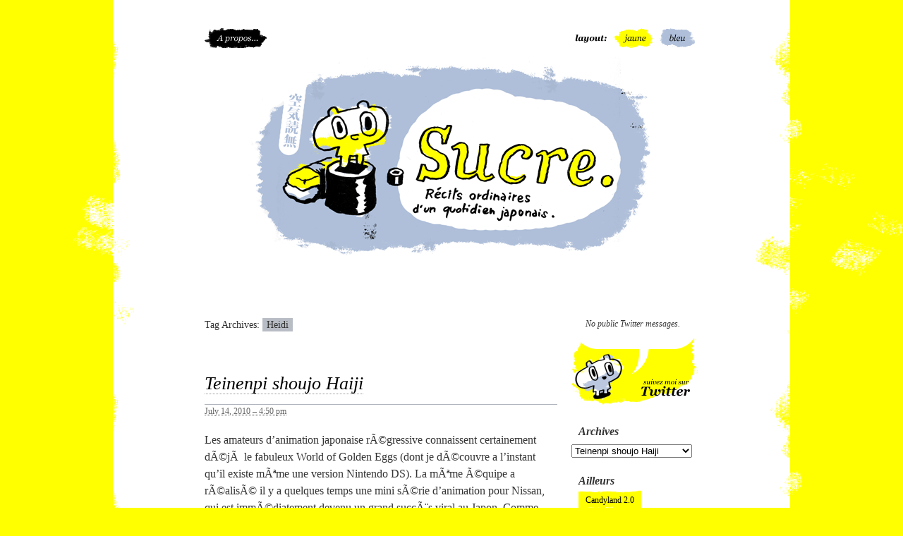

--- FILE ---
content_type: text/html; charset=UTF-8
request_url: https://sucresucre.com/tag/heidi/
body_size: 12628
content:
<!DOCTYPE html PUBLIC "-//W3C//DTD XHTML 1.0 Transitional//EN" "http://www.w3.org/TR/xhtml1/DTD/xhtml1-transitional.dtd">
<html xmlns="http://www.w3.org/1999/xhtml" dir="ltr" xmlns:fb="http://www.facebook.com/2008/fbml" lang="en-US" prefix="og: https://ogp.me/ns#">
<head profile="http://gmpg.org/xfn/11">
	<title>Heidi | SucreSucre</title>
	<meta http-equiv="Content-Type" content="text/html; charset=utf-8" />
	<link rel="shortcut icon" href="https://sucresucre.com/wp-content/themes/sucre/images/favicon.png" />
	<link rel="stylesheet" type="text/css" href="https://sucresucre.com/wp-content/themes/sucre/style.css" />

		<!-- All in One SEO 4.9.1.1 - aioseo.com -->
	<meta name="robots" content="max-image-preview:large" />
	<link rel="canonical" href="https://sucresucre.com/tag/heidi/" />
	<meta name="generator" content="All in One SEO (AIOSEO) 4.9.1.1" />
		<script type="application/ld+json" class="aioseo-schema">
			{"@context":"https:\/\/schema.org","@graph":[{"@type":"BreadcrumbList","@id":"https:\/\/sucresucre.com\/tag\/heidi\/#breadcrumblist","itemListElement":[{"@type":"ListItem","@id":"https:\/\/sucresucre.com#listItem","position":1,"name":"Home","item":"https:\/\/sucresucre.com","nextItem":{"@type":"ListItem","@id":"https:\/\/sucresucre.com\/tag\/heidi\/#listItem","name":"Heidi"}},{"@type":"ListItem","@id":"https:\/\/sucresucre.com\/tag\/heidi\/#listItem","position":2,"name":"Heidi","previousItem":{"@type":"ListItem","@id":"https:\/\/sucresucre.com#listItem","name":"Home"}}]},{"@type":"CollectionPage","@id":"https:\/\/sucresucre.com\/tag\/heidi\/#collectionpage","url":"https:\/\/sucresucre.com\/tag\/heidi\/","name":"Heidi | Sucre","inLanguage":"en-US","isPartOf":{"@id":"https:\/\/sucresucre.com\/#website"},"breadcrumb":{"@id":"https:\/\/sucresucre.com\/tag\/heidi\/#breadcrumblist"}},{"@type":"Organization","@id":"https:\/\/sucresucre.com\/#organization","name":"Sucre","description":"\u00c2\u00ab Sucre.\u00c2\u00bb  est un blog de dessin et de bande-dessin\u00c3\u00a9e gribouill\u00c3\u00a9 par J\u00c3\u00a9r\u00c3\u00b4me S\u00c3\u00a9naillat (AKA. \u00c2\u00ab Remka\u00c2\u00bb ) ou il \u00c3\u00a9voque en vrac son amour de la pizza au pepperoni, sa vie \u00c3\u00a0 Tokyo et tout ce qui lui passe par la t\u00c3\u00aate. Vous pouvez le contacter par mail \u00c3\u00a0 remuka@gmail.com","url":"https:\/\/sucresucre.com\/"},{"@type":"WebSite","@id":"https:\/\/sucresucre.com\/#website","url":"https:\/\/sucresucre.com\/","name":"Sucre","description":"\u00c2\u00ab Sucre.\u00c2\u00bb  est un blog de dessin et de bande-dessin\u00c3\u00a9e gribouill\u00c3\u00a9 par J\u00c3\u00a9r\u00c3\u00b4me S\u00c3\u00a9naillat (AKA. \u00c2\u00ab Remka\u00c2\u00bb ) ou il \u00c3\u00a9voque en vrac son amour de la pizza au pepperoni, sa vie \u00c3\u00a0 Tokyo et tout ce qui lui passe par la t\u00c3\u00aate. Vous pouvez le contacter par mail \u00c3\u00a0 remuka@gmail.com","inLanguage":"en-US","publisher":{"@id":"https:\/\/sucresucre.com\/#organization"}}]}
		</script>
		<!-- All in One SEO -->

<link rel="stylesheet" type="text/css" href="https://sucresucre.com/wp-content/plugins/fbconnect/fbconnect.css?ver=99" /><link rel="alternate" type="application/rss+xml" title="Sucre &raquo; Heidi Tag Feed" href="https://sucresucre.com/tag/heidi/feed/" />
<style id='wp-img-auto-sizes-contain-inline-css' type='text/css'>
img:is([sizes=auto i],[sizes^="auto," i]){contain-intrinsic-size:3000px 1500px}
/*# sourceURL=wp-img-auto-sizes-contain-inline-css */
</style>
<style id='wp-emoji-styles-inline-css' type='text/css'>

	img.wp-smiley, img.emoji {
		display: inline !important;
		border: none !important;
		box-shadow: none !important;
		height: 1em !important;
		width: 1em !important;
		margin: 0 0.07em !important;
		vertical-align: -0.1em !important;
		background: none !important;
		padding: 0 !important;
	}
/*# sourceURL=wp-emoji-styles-inline-css */
</style>
<style id='wp-block-library-inline-css' type='text/css'>
:root{--wp-block-synced-color:#7a00df;--wp-block-synced-color--rgb:122,0,223;--wp-bound-block-color:var(--wp-block-synced-color);--wp-editor-canvas-background:#ddd;--wp-admin-theme-color:#007cba;--wp-admin-theme-color--rgb:0,124,186;--wp-admin-theme-color-darker-10:#006ba1;--wp-admin-theme-color-darker-10--rgb:0,107,160.5;--wp-admin-theme-color-darker-20:#005a87;--wp-admin-theme-color-darker-20--rgb:0,90,135;--wp-admin-border-width-focus:2px}@media (min-resolution:192dpi){:root{--wp-admin-border-width-focus:1.5px}}.wp-element-button{cursor:pointer}:root .has-very-light-gray-background-color{background-color:#eee}:root .has-very-dark-gray-background-color{background-color:#313131}:root .has-very-light-gray-color{color:#eee}:root .has-very-dark-gray-color{color:#313131}:root .has-vivid-green-cyan-to-vivid-cyan-blue-gradient-background{background:linear-gradient(135deg,#00d084,#0693e3)}:root .has-purple-crush-gradient-background{background:linear-gradient(135deg,#34e2e4,#4721fb 50%,#ab1dfe)}:root .has-hazy-dawn-gradient-background{background:linear-gradient(135deg,#faaca8,#dad0ec)}:root .has-subdued-olive-gradient-background{background:linear-gradient(135deg,#fafae1,#67a671)}:root .has-atomic-cream-gradient-background{background:linear-gradient(135deg,#fdd79a,#004a59)}:root .has-nightshade-gradient-background{background:linear-gradient(135deg,#330968,#31cdcf)}:root .has-midnight-gradient-background{background:linear-gradient(135deg,#020381,#2874fc)}:root{--wp--preset--font-size--normal:16px;--wp--preset--font-size--huge:42px}.has-regular-font-size{font-size:1em}.has-larger-font-size{font-size:2.625em}.has-normal-font-size{font-size:var(--wp--preset--font-size--normal)}.has-huge-font-size{font-size:var(--wp--preset--font-size--huge)}.has-text-align-center{text-align:center}.has-text-align-left{text-align:left}.has-text-align-right{text-align:right}.has-fit-text{white-space:nowrap!important}#end-resizable-editor-section{display:none}.aligncenter{clear:both}.items-justified-left{justify-content:flex-start}.items-justified-center{justify-content:center}.items-justified-right{justify-content:flex-end}.items-justified-space-between{justify-content:space-between}.screen-reader-text{border:0;clip-path:inset(50%);height:1px;margin:-1px;overflow:hidden;padding:0;position:absolute;width:1px;word-wrap:normal!important}.screen-reader-text:focus{background-color:#ddd;clip-path:none;color:#444;display:block;font-size:1em;height:auto;left:5px;line-height:normal;padding:15px 23px 14px;text-decoration:none;top:5px;width:auto;z-index:100000}html :where(.has-border-color){border-style:solid}html :where([style*=border-top-color]){border-top-style:solid}html :where([style*=border-right-color]){border-right-style:solid}html :where([style*=border-bottom-color]){border-bottom-style:solid}html :where([style*=border-left-color]){border-left-style:solid}html :where([style*=border-width]){border-style:solid}html :where([style*=border-top-width]){border-top-style:solid}html :where([style*=border-right-width]){border-right-style:solid}html :where([style*=border-bottom-width]){border-bottom-style:solid}html :where([style*=border-left-width]){border-left-style:solid}html :where(img[class*=wp-image-]){height:auto;max-width:100%}:where(figure){margin:0 0 1em}html :where(.is-position-sticky){--wp-admin--admin-bar--position-offset:var(--wp-admin--admin-bar--height,0px)}@media screen and (max-width:600px){html :where(.is-position-sticky){--wp-admin--admin-bar--position-offset:0px}}

/*# sourceURL=wp-block-library-inline-css */
</style><style id='global-styles-inline-css' type='text/css'>
:root{--wp--preset--aspect-ratio--square: 1;--wp--preset--aspect-ratio--4-3: 4/3;--wp--preset--aspect-ratio--3-4: 3/4;--wp--preset--aspect-ratio--3-2: 3/2;--wp--preset--aspect-ratio--2-3: 2/3;--wp--preset--aspect-ratio--16-9: 16/9;--wp--preset--aspect-ratio--9-16: 9/16;--wp--preset--color--black: #000000;--wp--preset--color--cyan-bluish-gray: #abb8c3;--wp--preset--color--white: #ffffff;--wp--preset--color--pale-pink: #f78da7;--wp--preset--color--vivid-red: #cf2e2e;--wp--preset--color--luminous-vivid-orange: #ff6900;--wp--preset--color--luminous-vivid-amber: #fcb900;--wp--preset--color--light-green-cyan: #7bdcb5;--wp--preset--color--vivid-green-cyan: #00d084;--wp--preset--color--pale-cyan-blue: #8ed1fc;--wp--preset--color--vivid-cyan-blue: #0693e3;--wp--preset--color--vivid-purple: #9b51e0;--wp--preset--gradient--vivid-cyan-blue-to-vivid-purple: linear-gradient(135deg,rgb(6,147,227) 0%,rgb(155,81,224) 100%);--wp--preset--gradient--light-green-cyan-to-vivid-green-cyan: linear-gradient(135deg,rgb(122,220,180) 0%,rgb(0,208,130) 100%);--wp--preset--gradient--luminous-vivid-amber-to-luminous-vivid-orange: linear-gradient(135deg,rgb(252,185,0) 0%,rgb(255,105,0) 100%);--wp--preset--gradient--luminous-vivid-orange-to-vivid-red: linear-gradient(135deg,rgb(255,105,0) 0%,rgb(207,46,46) 100%);--wp--preset--gradient--very-light-gray-to-cyan-bluish-gray: linear-gradient(135deg,rgb(238,238,238) 0%,rgb(169,184,195) 100%);--wp--preset--gradient--cool-to-warm-spectrum: linear-gradient(135deg,rgb(74,234,220) 0%,rgb(151,120,209) 20%,rgb(207,42,186) 40%,rgb(238,44,130) 60%,rgb(251,105,98) 80%,rgb(254,248,76) 100%);--wp--preset--gradient--blush-light-purple: linear-gradient(135deg,rgb(255,206,236) 0%,rgb(152,150,240) 100%);--wp--preset--gradient--blush-bordeaux: linear-gradient(135deg,rgb(254,205,165) 0%,rgb(254,45,45) 50%,rgb(107,0,62) 100%);--wp--preset--gradient--luminous-dusk: linear-gradient(135deg,rgb(255,203,112) 0%,rgb(199,81,192) 50%,rgb(65,88,208) 100%);--wp--preset--gradient--pale-ocean: linear-gradient(135deg,rgb(255,245,203) 0%,rgb(182,227,212) 50%,rgb(51,167,181) 100%);--wp--preset--gradient--electric-grass: linear-gradient(135deg,rgb(202,248,128) 0%,rgb(113,206,126) 100%);--wp--preset--gradient--midnight: linear-gradient(135deg,rgb(2,3,129) 0%,rgb(40,116,252) 100%);--wp--preset--font-size--small: 13px;--wp--preset--font-size--medium: 20px;--wp--preset--font-size--large: 36px;--wp--preset--font-size--x-large: 42px;--wp--preset--spacing--20: 0.44rem;--wp--preset--spacing--30: 0.67rem;--wp--preset--spacing--40: 1rem;--wp--preset--spacing--50: 1.5rem;--wp--preset--spacing--60: 2.25rem;--wp--preset--spacing--70: 3.38rem;--wp--preset--spacing--80: 5.06rem;--wp--preset--shadow--natural: 6px 6px 9px rgba(0, 0, 0, 0.2);--wp--preset--shadow--deep: 12px 12px 50px rgba(0, 0, 0, 0.4);--wp--preset--shadow--sharp: 6px 6px 0px rgba(0, 0, 0, 0.2);--wp--preset--shadow--outlined: 6px 6px 0px -3px rgb(255, 255, 255), 6px 6px rgb(0, 0, 0);--wp--preset--shadow--crisp: 6px 6px 0px rgb(0, 0, 0);}:where(.is-layout-flex){gap: 0.5em;}:where(.is-layout-grid){gap: 0.5em;}body .is-layout-flex{display: flex;}.is-layout-flex{flex-wrap: wrap;align-items: center;}.is-layout-flex > :is(*, div){margin: 0;}body .is-layout-grid{display: grid;}.is-layout-grid > :is(*, div){margin: 0;}:where(.wp-block-columns.is-layout-flex){gap: 2em;}:where(.wp-block-columns.is-layout-grid){gap: 2em;}:where(.wp-block-post-template.is-layout-flex){gap: 1.25em;}:where(.wp-block-post-template.is-layout-grid){gap: 1.25em;}.has-black-color{color: var(--wp--preset--color--black) !important;}.has-cyan-bluish-gray-color{color: var(--wp--preset--color--cyan-bluish-gray) !important;}.has-white-color{color: var(--wp--preset--color--white) !important;}.has-pale-pink-color{color: var(--wp--preset--color--pale-pink) !important;}.has-vivid-red-color{color: var(--wp--preset--color--vivid-red) !important;}.has-luminous-vivid-orange-color{color: var(--wp--preset--color--luminous-vivid-orange) !important;}.has-luminous-vivid-amber-color{color: var(--wp--preset--color--luminous-vivid-amber) !important;}.has-light-green-cyan-color{color: var(--wp--preset--color--light-green-cyan) !important;}.has-vivid-green-cyan-color{color: var(--wp--preset--color--vivid-green-cyan) !important;}.has-pale-cyan-blue-color{color: var(--wp--preset--color--pale-cyan-blue) !important;}.has-vivid-cyan-blue-color{color: var(--wp--preset--color--vivid-cyan-blue) !important;}.has-vivid-purple-color{color: var(--wp--preset--color--vivid-purple) !important;}.has-black-background-color{background-color: var(--wp--preset--color--black) !important;}.has-cyan-bluish-gray-background-color{background-color: var(--wp--preset--color--cyan-bluish-gray) !important;}.has-white-background-color{background-color: var(--wp--preset--color--white) !important;}.has-pale-pink-background-color{background-color: var(--wp--preset--color--pale-pink) !important;}.has-vivid-red-background-color{background-color: var(--wp--preset--color--vivid-red) !important;}.has-luminous-vivid-orange-background-color{background-color: var(--wp--preset--color--luminous-vivid-orange) !important;}.has-luminous-vivid-amber-background-color{background-color: var(--wp--preset--color--luminous-vivid-amber) !important;}.has-light-green-cyan-background-color{background-color: var(--wp--preset--color--light-green-cyan) !important;}.has-vivid-green-cyan-background-color{background-color: var(--wp--preset--color--vivid-green-cyan) !important;}.has-pale-cyan-blue-background-color{background-color: var(--wp--preset--color--pale-cyan-blue) !important;}.has-vivid-cyan-blue-background-color{background-color: var(--wp--preset--color--vivid-cyan-blue) !important;}.has-vivid-purple-background-color{background-color: var(--wp--preset--color--vivid-purple) !important;}.has-black-border-color{border-color: var(--wp--preset--color--black) !important;}.has-cyan-bluish-gray-border-color{border-color: var(--wp--preset--color--cyan-bluish-gray) !important;}.has-white-border-color{border-color: var(--wp--preset--color--white) !important;}.has-pale-pink-border-color{border-color: var(--wp--preset--color--pale-pink) !important;}.has-vivid-red-border-color{border-color: var(--wp--preset--color--vivid-red) !important;}.has-luminous-vivid-orange-border-color{border-color: var(--wp--preset--color--luminous-vivid-orange) !important;}.has-luminous-vivid-amber-border-color{border-color: var(--wp--preset--color--luminous-vivid-amber) !important;}.has-light-green-cyan-border-color{border-color: var(--wp--preset--color--light-green-cyan) !important;}.has-vivid-green-cyan-border-color{border-color: var(--wp--preset--color--vivid-green-cyan) !important;}.has-pale-cyan-blue-border-color{border-color: var(--wp--preset--color--pale-cyan-blue) !important;}.has-vivid-cyan-blue-border-color{border-color: var(--wp--preset--color--vivid-cyan-blue) !important;}.has-vivid-purple-border-color{border-color: var(--wp--preset--color--vivid-purple) !important;}.has-vivid-cyan-blue-to-vivid-purple-gradient-background{background: var(--wp--preset--gradient--vivid-cyan-blue-to-vivid-purple) !important;}.has-light-green-cyan-to-vivid-green-cyan-gradient-background{background: var(--wp--preset--gradient--light-green-cyan-to-vivid-green-cyan) !important;}.has-luminous-vivid-amber-to-luminous-vivid-orange-gradient-background{background: var(--wp--preset--gradient--luminous-vivid-amber-to-luminous-vivid-orange) !important;}.has-luminous-vivid-orange-to-vivid-red-gradient-background{background: var(--wp--preset--gradient--luminous-vivid-orange-to-vivid-red) !important;}.has-very-light-gray-to-cyan-bluish-gray-gradient-background{background: var(--wp--preset--gradient--very-light-gray-to-cyan-bluish-gray) !important;}.has-cool-to-warm-spectrum-gradient-background{background: var(--wp--preset--gradient--cool-to-warm-spectrum) !important;}.has-blush-light-purple-gradient-background{background: var(--wp--preset--gradient--blush-light-purple) !important;}.has-blush-bordeaux-gradient-background{background: var(--wp--preset--gradient--blush-bordeaux) !important;}.has-luminous-dusk-gradient-background{background: var(--wp--preset--gradient--luminous-dusk) !important;}.has-pale-ocean-gradient-background{background: var(--wp--preset--gradient--pale-ocean) !important;}.has-electric-grass-gradient-background{background: var(--wp--preset--gradient--electric-grass) !important;}.has-midnight-gradient-background{background: var(--wp--preset--gradient--midnight) !important;}.has-small-font-size{font-size: var(--wp--preset--font-size--small) !important;}.has-medium-font-size{font-size: var(--wp--preset--font-size--medium) !important;}.has-large-font-size{font-size: var(--wp--preset--font-size--large) !important;}.has-x-large-font-size{font-size: var(--wp--preset--font-size--x-large) !important;}
/*# sourceURL=global-styles-inline-css */
</style>

<style id='classic-theme-styles-inline-css' type='text/css'>
/*! This file is auto-generated */
.wp-block-button__link{color:#fff;background-color:#32373c;border-radius:9999px;box-shadow:none;text-decoration:none;padding:calc(.667em + 2px) calc(1.333em + 2px);font-size:1.125em}.wp-block-file__button{background:#32373c;color:#fff;text-decoration:none}
/*# sourceURL=/wp-includes/css/classic-themes.min.css */
</style>
<script type="text/javascript" src="https://sucresucre.com/wp-content/plugins/fbconnect/fbconnect.js?pluginver=99&amp;ver=6.9" id="fbconnect_script-js"></script>
<link rel="https://api.w.org/" href="https://sucresucre.com/wp-json/" /><link rel="alternate" title="JSON" type="application/json" href="https://sucresucre.com/wp-json/wp/v2/tags/212" /><link rel="EditURI" type="application/rsd+xml" title="RSD" href="https://sucresucre.com/xmlrpc.php?rsd" />
<meta name="generator" content="WordPress 6.9" />

<!-- WP-SWFObject 2.4 by unijimpe -->
<script src="https://sucresucre.com/wp-content/plugins/wp-swfobject/2.0/swfobject.js" type="text/javascript"></script>
	<link rel="alternate" type="application/rss+xml" href="http://feeds.feedburner.com/sucresucre/fr" title="Sucre dernières notes" />
	<link rel="alternate" type="application/rss+xml" href="https://sucresucre.com/comments/feed/" title="Sucre latest comments" />
	<link rel="pingback" href="https://sucresucre.com/xmlrpc.php" />
	<script type="text/javascript" src="https://sucresucre.com/wp-content/themes/sucre/js/jquery.js"></script>
	<script type="text/javascript" src="https://sucresucre.com/wp-content/themes/sucre/js/jquery.cookie.js"></script>
	<script type="text/javascript" src="https://sucresucre.com/wp-content/themes/sucre/js/main.js"></script>
</head>

<body class="wordpress y2026 m01 d21 h13 archive tag tag-heidi">

<div id="wrapper" class="hfeed">

	<div id="block-apropos">
		<div class="block-apropos-inner">
			<p>Â« Sucre.Â»  est un blog de dessin et de bande-dessinÃ©e gribouillÃ© par JÃ©rÃ´me SÃ©naillat (AKA. Â« RemkaÂ» ) ou il Ã©voque en vrac son amour de la pizza au pepperoni, sa vie Ã  Tokyo et tout ce qui lui passe par la tÃªte. Vous pouvez le contacter par mail Ã  remuka@gmail.com</p>
		</div>
	</div>

	<div id="header">
		<a href="#" id="link-description" title="En savoir plus sur Sucre">A propos de Sucre</a>
		<ul id="bookmarker">
			<li class="bookmark-add"><a href="#" title="Bookmarker la page">Bookmarker la page</a></li>
			<li class="bookmark-go"><a href="#" title="Aller au bookmark">Aller au bookmark</a></li>
			<li class="bookmark-delete"><a href="#" title="Effacer le bookmark">Effacer le bookmark</a></li>
			<li class="bookmark-about"><a href="#" title="Utilisez ces boutons pour bookmarler la page que vous en train de lire.">A propos</a></li>
			<li class="bookmark-explain"></li>
		</ul>
		<ul id="theme-picker">
			<li class="txt-layout">Layout:</li>
			<li class="btn-yellow"><a href="#" class="set-theme" id="yellow" title="Layout jaune">Jaune</a></li>
			<li class="btn-blue"><a href="#" class="set-theme" id="blue" title="Layout bleu">Bleu</a></li>
					</ul>
		<h1 id="blog-title"><span><a href="https://sucresucre.com/" title="Sucre" rel="home">Sucre</a></span></h1>
		<div id="blog-description">Â« Sucre.Â»  est un blog de dessin et de bande-dessinÃ©e gribouillÃ© par JÃ©rÃ´me SÃ©naillat (AKA. Â« RemkaÂ» ) ou il Ã©voque en vrac son amour de la pizza au pepperoni, sa vie Ã  Tokyo et tout ce qui lui passe par la tÃªte. Vous pouvez le contacter par mail Ã  remuka@gmail.com</div>
	</div><!--  #header -->

	<div id="access">
		<div class="skip-link"><a href="#content" title="Skip to content">Skip to content</a></div>
		<div id="menu"><ul><li class="page_item page-item-4"><a href="https://sucresucre.com/a-propos/">Ã€ propos</a></li><li class="page_item page-item-2"><a href="https://sucresucre.com/about/">About</a></li><li class="page_item page-item-418"><a href="https://sucresucre.com/all-entries-feed/">All entries feed</a></li></ul></div>
	</div><!-- #access -->

	<div id="container">
		<div id="content">

			<h2 class="page-title">Tag Archives: <span>Heidi</span></h2>

			<div id="nav-above" class="navigation">
				<div class="nav-previous"></div>
				<div class="nav-next"></div>
			</div>


			<div id="post-586" class="hentry p1 post publish author-rmk category-anime tag-3d tag-anime tag-cellshading tag-cg tag-heidi tag-plus-heads-inc tag-world-of-golden-eggs y2010 m07 d15 h01">
				<h3 class="entry-title"><a href="https://sucresucre.com/2010/07/14/teinenpi-shoujo-haiji/" title="Permalink to Teinenpi shoujo Haiji" rel="bookmark">Teinenpi shoujo Haiji</a></h3>
				<div class="entry-date"><abbr class="published" title="2010-07-14T16:50:25+0900">July 14, 2010 &#8211; 4:50 pm</abbr></div>
				<div class="entry-content">
<p>Les amateurs d&#8217;animation japonaise rÃ©gressive connaissent certainement dÃ©jÃ  le fabuleux World of Golden Eggs (dont je dÃ©couvre a l&#8217;instant qu&#8217;il existe mÃªme une version Nintendo DS). La mÃªme Ã©quipe a rÃ©alisÃ© il y a quelques temps une mini sÃ©rie d&#8217;animation pour Nissan, qui est immÃ©diatement devenu un grand succÃ¨s viral au Japon. Comme quoi quand [&hellip;]</p>

				</div>
				<div class="entry-meta">
					<span class="author vcard">By <a class="url fn n" href="https://sucresucre.com/author/admin/" title="View all posts by RMK">RMK</a></span>
					<span class="meta-sep">|</span>
					<span class="cat-links">Posted in <a href="https://sucresucre.com/category/anime/" rel="category tag">anime</a></span>
					<span class="meta-sep">|</span>
					<span class="tag-links">Also tagged <a href="https://sucresucre.com/tag/3d/" rel="tag">3D</a>, <a href="https://sucresucre.com/tag/anime/" rel="tag">anime</a>, <a href="https://sucresucre.com/tag/cellshading/" rel="tag">cellshading</a>, <a href="https://sucresucre.com/tag/cg/" rel="tag">CG</a>, <a href="https://sucresucre.com/tag/plus-heads-inc/" rel="tag">PLUS heads inc.</a>, <a href="https://sucresucre.com/tag/world-of-golden-eggs/" rel="tag">World of Golden Eggs</a></span>
					<span class="meta-sep">|</span>
					<span class="comments-link"><a href="https://sucresucre.com/2010/07/14/teinenpi-shoujo-haiji/#comments">Comments (4)</a></span>
				</div>
			</div><!-- .post -->


			<div id="nav-below" class="navigation">
				<div class="nav-previous"></div>
				<div class="nav-next"></div>
			</div>

		</div><!-- #content -->
	</div><!-- #container -->

	<div id="primary" class="sidebar">
		<ul class="xoxo">

			
							
				<div id="tweet">
					<p class="contents">No public Twitter messages.</p>
					<a href="http://twitter.com/remka" class="follow-me" target="_blank">Suivez moi sur Twitter</a>
				</div>
				
				 <li id="archives">
			 	<h3>Archives</h3>
			 	<select name=\"archive-dropdown\" onChange='document.location.href=this.options[this.selectedIndex].value;'>
<option value=\"\">Choisissez une note</option>
	<option value='https://sucresucre.com/2014/09/22/lapsus/'> Lapsus </option>
	<option value='https://sucresucre.com/2013/04/08/la-banque-introduction/'> La banque : introduction </option>
	<option value='https://sucresucre.com/2012/06/20/la-verge/'> Le verge </option>
	<option value='https://sucresucre.com/2011/04/11/le-tremblement-de-terre-4/'> Le tremblement de terre #4 </option>
	<option value='https://sucresucre.com/2011/03/30/le-tremblement-de-terre-3/'> Le tremblement de terre #3 </option>
	<option value='https://sucresucre.com/2011/03/25/le-tremblement-de-terre-2/'> Le tremblement de terre #2 </option>
	<option value='https://sucresucre.com/2011/03/24/le-tremblement-de-terre-1/'> Le tremblement de terre #1 </option>
	<option value='https://sucresucre.com/2010/07/19/images-irresponsables/'> Images irresponsables </option>
	<option value='https://sucresucre.com/2010/07/14/teinenpi-shoujo-haiji/' selected='selected'> Teinenpi shoujo Haiji </option>
	<option value='https://sucresucre.com/2010/07/13/gaijin-bar-3/'> Gaijin bar #3 </option>
	<option value='https://sucresucre.com/2010/07/12/plum-song-omodaka/'> plum song / omodaka </option>
	<option value='https://sucresucre.com/2010/07/09/super-excuse-man-3-fin/'> Super excuse man #3 (fin pour l&#8217;instant) </option>
	<option value='https://sucresucre.com/2010/07/07/super-excuse-man-2/'> Super excuse man #2 </option>
	<option value='https://sucresucre.com/2010/07/06/mameshiba-cm/'> Mameshiba CM </option>
	<option value='https://sucresucre.com/2010/07/05/super-excuse-man-1/'> Super excuse man #1 </option>
	<option value='https://sucresucre.com/2010/06/13/yojouhan-shinwa-taikei-%e5%9b%9b%e7%95%b3%e5%8d%8a%e7%a5%9e%e8%a9%b1%e5%a4%a7%e7%b3%bb/'> Recueil de lÃ©gendes de la chambre de 4.5 tatami </option>
	<option value='https://sucresucre.com/2010/06/11/donut/'> Donut </option>
	<option value='https://sucresucre.com/2010/06/09/veve-1/'> Veve #1 </option>
	<option value='https://sucresucre.com/2010/06/04/google-ads-sucrees/'> Google Ads SucrÃ©es </option>
	<option value='https://sucresucre.com/2010/06/02/instant-de-poesie/'> Instant de poesie </option>
	<option value='https://sucresucre.com/2010/05/30/latelier-stresse/'> L&#8217;atelier stressÃ© </option>
	<option value='https://sucresucre.com/2010/05/10/little-ghosts-wallpaper/'> Little ghosts Wallpaper </option>
	<option value='https://sucresucre.com/2010/03/24/i-heart-spank/'> I â™¥ Spank </option>
	<option value='https://sucresucre.com/2010/03/14/gonzo/'> Gonzo </option>
	<option value='https://sucresucre.com/2010/02/10/mytho/'> Mytho </option>
	<option value='https://sucresucre.com/2010/02/08/pirouette-cacahouete/'> Pirouette (cacahouÃ¨te) </option>
	<option value='https://sucresucre.com/2010/02/01/satanic-gameboy-wallpaper/'> Satanic Gameboy Wallpaper </option>
	<option value='https://sucresucre.com/2010/01/28/satanic-gameboy/'> Satanic Gameboy </option>
	<option value='https://sucresucre.com/2010/01/26/aphorismes-ethyliques/'> Aphorismes Ã©thyliques </option>
	<option value='https://sucresucre.com/2010/01/20/sans-titre/'> Sans titre </option>
	<option value='https://sucresucre.com/2010/01/18/menace-2-society/'> Menace 2 Society </option>
	<option value='https://sucresucre.com/2010/01/14/343/'> Demain </option>
	<option value='https://sucresucre.com/2010/01/13/japonaises/'> Japonaises </option>
	<option value='https://sucresucre.com/2009/10/26/meeting/'> Meeting </option>
	<option value='https://sucresucre.com/2009/10/15/lapin/'> Lapin </option>
	<option value='https://sucresucre.com/2009/09/24/hollywood-nous-berne/'> Hollywood nous berne </option>
	<option value='https://sucresucre.com/2009/09/23/guardian-angels/'> Guardian Angels </option>
	<option value='https://sucresucre.com/2009/09/10/jackie-choun/'> Jackie Choun </option>
	<option value='https://sucresucre.com/2009/09/09/transports-en-commun/'> Transports en commun </option>
	<option value='https://sucresucre.com/2009/09/01/gaijin-bar-2/'> Gaijin bar #2 </option>
	<option value='https://sucresucre.com/2009/08/27/gaijin-bar-1/'> Gaijin bar #1 </option>
	<option value='https://sucresucre.com/2009/08/25/sucre-x-nora/'> Sucre X Nora </option>
	<option value='https://sucresucre.com/2009/08/21/dilemne/'> Dilemne </option>
	<option value='https://sucresucre.com/2009/08/17/decrire-la-grammaire-japonaise/'> De la grammaire japonaise </option>
	<option value='https://sucresucre.com/2009/08/14/gyaku-nanpa-4-fin/'> Gyaku nanpa #4 (fin) </option>
	<option value='https://sucresucre.com/2009/08/13/gyaku-nanpa-3/'> Gyaku nanpa #3 </option>
	<option value='https://sucresucre.com/2009/08/12/gyaku-nanpa-2/'> Gyaku nanpa #2 </option>
	<option value='https://sucresucre.com/2009/08/11/gyaku-nanpa-1/'> Gyaku nanpa #1 </option>
	<option value='https://sucresucre.com/2009/08/10/sushi-4-fin/'> Sushi #4 (fin) </option>
	<option value='https://sucresucre.com/2009/07/27/aujourdhui/'> Aujourd&#8217;hui&#8230; </option>
	<option value='https://sucresucre.com/2009/07/24/sushi-3/'> Sushi #3 </option>
	<option value='https://sucresucre.com/2009/07/23/sushi-2/'> Sushi #2 </option>
	<option value='https://sucresucre.com/2009/07/16/sushi/'> Sushi </option>
	<option value='https://sucresucre.com/2009/07/13/le-proprietaire/'> Le propriÃ©taire </option>
	<option value='https://sucresucre.com/2009/07/08/cravate-%e2%80%93-hachimaki/'> Cravate â€“ hachimaki </option>
	<option value='https://sucresucre.com/2009/07/06/dans-le-bus-32-direction-setagaya/'> Dans le bus 32, direction Setagaya. </option>
	<option value='https://sucresucre.com/2009/07/03/shiso/'> Shiso </option>
	<option value='https://sucresucre.com/2009/07/01/chikan/'> Chikan </option>
	<option value='https://sucresucre.com/2009/06/30/artbook-cfsl-net-volume-3/'> Artbook Cfsl.Net volume 3 </option>
	<option value='https://sucresucre.com/2009/06/29/musee-du-parasite/'> MusÃ©e du parasite </option>
	<option value='https://sucresucre.com/2009/06/16/taxi-driver/'> Taxi Driver </option>
	<option value='https://sucresucre.com/2009/05/25/automated-teller-machine/'> (Automated) Teller Machine </option>
	<option value='https://sucresucre.com/2009/05/08/la-television-me-regarde/'> La tÃ©lÃ©vision me regarde </option>
	<option value='https://sucresucre.com/2009/05/01/nippon/'> Nippon ? </option>
	<option value='https://sucresucre.com/2009/04/29/du-tabac-au-japon/'> Du tabac au Japon </option>
	<option value='https://sucresucre.com/2009/04/27/retour-vers-le-jogging/'> Retour vers le jogging </option>
	<option value='https://sucresucre.com/2009/04/20/casual-sm/'> Casual S&amp;M </option>
	<option value='https://sucresucre.com/2009/04/15/ideologie-de-petite-taille/'> IdÃ©ologie de (petite) taille </option>
	<option value='https://sucresucre.com/2009/04/11/du-materialisme-au-japon/'> Du matÃ©rialisme au Japon </option>
	<option value='https://sucresucre.com/2009/04/08/des-groupes-sanguins/'> Des groupes sanguins </option>
	<option value='https://sucresucre.com/2009/04/06/la-saison-des-hanami/'> La saison des hanami </option>
	<option value='https://sucresucre.com/2009/04/03/panique-a-bord/'> Panique Ã  bord </option>
	<option value='https://sucresucre.com/2009/04/01/echange-de-langues/'> Ã‰change de langues </option>
	<option value='https://sucresucre.com/2009/03/31/confrontation-culinaire/'> Confrontation culinaire </option>
	<option value='https://sucresucre.com/2009/03/27/du-cyclisme-a-tokyo/'> Du cyclisme Ã  Tokyo </option>
	<option value='https://sucresucre.com/2009/03/23/carotte-rapee/'> Carotte rapÃ©e </option>
	<option value='https://sucresucre.com/2009/03/19/au-saut-du-lit/'> Au saut du lit </option>
	<option value='https://sucresucre.com/2009/03/17/consumerisme/'> ConsumÃ©risme </option>
	<option value='https://sucresucre.com/2009/03/16/mon-chou/'> Mon chou </option>
	<option value='https://sucresucre.com/2009/03/13/trop-longtemps/'> Trop longtemps </option>
	<option value='https://sucresucre.com/2009/03/12/umai/'> Umai </option>
	<option value='https://sucresucre.com/2009/03/11/noob/'> Noob </option>
	<option value='https://sucresucre.com/2009/03/10/gaijin-perimeter/'> Gaijin perimeter </option>
	<option value='https://sucresucre.com/2009/03/09/dessinateurs/'> Dessinateurs </option>
	<option value='https://sucresucre.com/2009/03/07/total-nekojiru/'> Total Nekojiru </option>
 </select>
				</li>

			</li>
		</ul>
	</div><!-- #primary .sidebar -->

	<div id="secondary" class="sidebar">
		<ul class="xoxo">
			
			
<li id="linkcat-98" class="linkcat"><h3>Ailleurs</h3>
	<ul class='xoxo blogroll'>
<li><a href="http://candyland.jp/">Candyland 2.0</a></li>
<li><a href="http://ffffound.com/home/remka/found/">FFFFOUND!</a></li>
<li><a href="http://www.flickr.com/photos/remka/">Flickr</a></li>
<li><a href="http://www.senaillat.com/">Mon site pro</a></li>

	</ul>
</li>
<li id="linkcat-2" class="linkcat"><h3>Blogs</h3>
	<ul class='xoxo blogroll'>
<li><a href="http://aencre.org/blog/" target="_blank">Aencre</a></li>
<li><a href="http://www.blog.wopah.com/" target="_blank">AK</a></li>
<li><a href="http://www.allanbarte.com/blog/" target="_blank">Allan Barte</a></li>
<li><a href="http://wordpress.org/development/" title="http://bastienvives.blogspot.com/" target="_blank">Bastien Vives</a></li>
<li><a href="http://buntatrip.blogspot.com/" target="_blank">Bunta Trip</a></li>
<li><a href="http://craoman.blogspot.com/" target="_blank">Craoman</a></li>
<li><a href="http://ericsalch.over-blog.com/" target="_blank">Eric Salch</a></li>
<li><a href="http://ntamak.free.fr/blog/" target="_blank">Fabrice Nzinzi</a></li>
<li><a href="http://florentchavouet.blogspot.com/" target="_blank">Florent Chavouet</a></li>
<li><a href="http://www.guydelisle.com/WordPress/" target="_blank">Guy Delisle</a></li>
<li><a href="http://jimmybeaulieu.com/" target="_blank">Jimmy Beaulieu</a></li>
<li><a href="http://www.julieblanchin.com/blog/" target="_blank">Julie Blanchin</a></li>
<li><a href="http://legolaslove.canalblog.com/" target="_blank">L&#039;ostie d&#039;chat</a></li>
<li><a href="http://www.lesbobodessins.fr/" target="_blank">Les Bobos Dessins</a></li>
<li><a href="http://cereales.lapin.org/" title="&#8230;du Dimanche Matin" target="_blank">Les CÃ©rÃ©ales&#8230;</a></li>
<li><a href="http://www.lesmadeleinesdemady.com/" target="_blank">Les Madeleines de Mady</a></li>
<li><a href="http://vuedelaprovince.canalblog.com/" target="_blank">Leslie PlÃ©e</a></li>
<li><a href="http://www.loicsecheresse.com/" target="_blank">LoÃ¯c SÃ©cheresse</a></li>
<li><a href="http://humanhacks.tumblr.com/" target="_blank">Luc Adr</a></li>
<li><a href="http://manu-xyz.blogspot.com/" target="_blank">Manu XYZ</a></li>
<li><a href="http://blumicrochoco.blogspot.com/" target="_blank">Maya Mihindou</a></li>
<li><a href="http://www.paka-blog.com/" target="_blank">Paka</a></li>
<li><a href="http://www.sansemploi.com/" target="_blank">Sans Emploi</a></li>
<li><a href="http://terreur-graphique.over-blog.com/" target="_blank">Terreur Graphique</a></li>
<li><a href="http://lethorama.blogspot.com/" target="_blank">Thomas CadÃ¨ne</a></li>
<li><a href="http://thomasmathieu.com/blog/" target="_blank">Thomas Mathieu</a></li>
<li><a href="http://www.bulleblog.com/" target="_blank">Thorn</a></li>
<li><a href="http://ultimex.over-blog.com/" target="_blank">Ultimex</a></li>
<li><a href="http://www.v-meignaud.com/uranium/" target="_blank">VÃ©ronique Meignaud</a></li>
<li><a href="http://zak-muzikos.webcomics.fr/page/zak-muzikos" target="_blank">Zak Muzikos</a></li>

	</ul>
</li>
<li id="linkcat-99" class="linkcat"><h3>Misc.</h3>
	<ul class='xoxo blogroll'>
<li><a href="http://blogsbd.fr/" target="_blank">BlogsBD.fr</a></li>
<li><a href="http://www.cfsl.net/" target="_blank">CafÃ© SalÃ©</a></li>
<li><a href="http://edtech.free.fr/pixel/forum/" target="_blank">La Brouette</a></li>
<li><a href="http://www.vivrelejapon.com/" title="Votre Voyage au Japon avec Vivre le Japon ! ">Voyageur au Japon</a></li>

	</ul>
</li>

			<li id="rss-links">
				<h3>Flux RSS</h3>
				<ul>
					<li><a href="http://feeds2.feedburner.com/sucre" title="Sucre dernières notes" rel="alternate" type="application/rss+xml">Toutes les notes</a></li>
					<li><a href="https://sucresucre.com/comments/feed/" title="Sucre derniers commentaires" rel="alternate" type="application/rss+xml">Tous les commentaires</a></li>
				</ul>
			</li>
			
			<li id="other">
				<h3>Ailleurs</h3>
				<ul>
					<li><a href="http://www.facebook.com/pages/Sucre/72574749354" target="_blank"><img src="https://sucresucre.com/wp-content/themes/sucre/images/b-facebook.gif" alt="Sucre sur Facebook" /></a></li>
					<li><a href="http://feeds.feedburner.com/sucresucre/fr"><img src="http://feeds.feedburner.com/~fc/sucresucre/fr?bg=FFFF00&amp;fg=000000&amp;anim=0" height="26" width="88" style="border:0" alt="" /></a></li>
					<li><a href="javascript:location='http://www.wikio.fr/sharethis?url='+encodeURIComponent(location)+'&title='+encodeURIComponent(document.title);"><img src="http://www.wikio.fr/shared/images/wikiothis/buttons/wikio_btn_partager_rounded-open_fr.png" style="border: none;" alt="http://www.wikio.fr"/></a></li>
				</ul>
			</li>


			<li id="meta">
				<h3>Meta</h3>
				<ul>
					
					<li><a href="https://sucresucre.com/wp-login.php">Log in</a></li>
					
				</ul>
			</li>
			
			<li id="google-ad-01">
				<script type="text/javascript"><!--
					google_ad_client = "pub-6402719562369093";
					/* 160x600, date de création 28/06/09 */
					google_ad_slot = "6344906727";
					google_ad_width = 160;
					google_ad_height = 600;
					//-->
				</script>
				<script type="text/javascript"
					src="http://pagead2.googlesyndication.com/pagead/show_ads.js">
				</script>
			</li>
			
		</ul>
	</div><!-- #secondary .sidebar -->

	<div id="footer">
		<span id="copyright-info">Hormis mention contraire, toutes les images sont &copy; <a href="mailto:remuka@gmail.com" target="_blank">Remka</a> 2026.</span><br />
		<span id="theme-link">Thème par <a href="http://bienoubien.jp/" target="_blank">BienOuBien.jp</a></span>
		<span class="meta-sep">|</span>
		<span id="generator-link">Propulsé par <a href="http://wordpress.org/" target="_blank" title="WordPress" rel="generator">WordPress</a></span>
	</div><!-- #footer -->

</div><!-- #wrapper .hfeed -->

			<div id="fb-root"></div>
			
			<script type='text/javascript'>
			var tb_pathToImage = "https://sucresucre.com/wp-includes/js/thickbox/loadingAnimation.gif";
			var tb_closeImage = "https://sucresucre.com/wp-includes/js/thickbox/tb-close.png";
			var fb_userid="";
	
	   		//FB.init("", "https://sucresucre.com/wp-content/plugins/fbconnect/xd_receiver.htm");
			//			    appId: "30698522313",
			
			window.fbAsyncInit = function() {
			  FB.init({
			  	appId: '215136621836871',			    xfbml: true,
			    cookie: true,
			    status: true
			  });
			  FB.getLoginStatus(handleSessionResponse);

			};
			(function() {
			  var e = document.createElement('script'); e.async = true;
			  e.src = document.location.protocol + '//connect.facebook.net/en_US/all.js';
			 //e.src ='http://static.ak.fbcdn.net/connect/en_US/core.js';
			  document.getElementById('fb-root').appendChild(e);
			}());

			function handleSessionResponse(response){
				        if (!response.session) {
									//fb_show("fbloginbutton");
									FB.XFBML.parse();
									return;        
						}
						  
			}
			
			//document.onload = "FB.XFBML.parse()";
</script>
<script type="speculationrules">
{"prefetch":[{"source":"document","where":{"and":[{"href_matches":"/*"},{"not":{"href_matches":["/wp-*.php","/wp-admin/*","/wp-content/uploads/*","/wp-content/*","/wp-content/plugins/*","/wp-content/themes/sucre/*","/*\\?(.+)"]}},{"not":{"selector_matches":"a[rel~=\"nofollow\"]"}},{"not":{"selector_matches":".no-prefetch, .no-prefetch a"}}]},"eagerness":"conservative"}]}
</script>
<p style="text-align:center;font-size:x-small;color:#808080;"><a style="font-weight:normal;color:#808080" href="http://www.ab-weblog.com/en/wordpress-plug-ins/social-widgets/" title="Facebook, Twitter &amp; Google+ Social Widgets" target="_blank">Social Widgets</a> powered by <a style="font-weight:normal;color:#808080" href="http://www.ab-weblog.com/en/" title="Software Developer Blog" target="_blank">AB-WebLog.com</a>.</p><div id="a10bb78"><ul><li><a href="https://sucresucre.com/2021/10/18/youth-soccer-coach-independent-contractor-agreement/" title="Youth Soccer Coach Independent Contractor Agreement" >Youth Soccer Coach Independent Contractor Agreement</a></li> <li><a href="https://sucresucre.com/2021/10/16/withdrawal-agreement-2019/" title="Withdrawal Agreement 2019" >Withdrawal Agreement 2019</a></li> <li><a href="https://sucresucre.com/2021/10/16/when-is-an-sf-312-classified-information-nondisclosure-agreement-executed/" title="When Is An Sf 312 Classified Information Nondisclosure Agreement Executed" >When Is An Sf 312 Classified Information Nondisclosure Agreement Executed</a></li> <li><a href="https://sucresucre.com/2021/10/15/what-is-rcep-agreement-india/" title="What Is Rcep Agreement India" >What Is Rcep Agreement India</a></li> <li><a href="https://sucresucre.com/2021/10/15/what-is-a-producer-agreement/" title="What Is A Producer Agreement" >What Is A Producer Agreement</a></li> <li><a href="https://sucresucre.com/2021/10/14/what-do-you-mean-by-an-illegal-agreement/" title="What Do You Mean By An Illegal Agreement" >What Do You Mean By An Illegal Agreement</a></li> <li><a href="https://sucresucre.com/2021/10/14/wadden-sea-agreement/" title="Wadden Sea Agreement" >Wadden Sea Agreement</a></li> <li><a href="https://sucresucre.com/2021/10/14/vehicle-use-agreement-template/" title="Vehicle Use Agreement Template" >Vehicle Use Agreement Template</a></li> <li><a href="https://sucresucre.com/2021/10/13/uk-dutch-double-taxation-agreement/" title="Uk Dutch Double Taxation Agreement" >Uk Dutch Double Taxation Agreement</a></li> <li><a href="https://sucresucre.com/2021/10/12/trec-commercial-listing-agreement/" title="Trec Commercial Listing Agreement" >Trec Commercial Listing Agreement</a></li> <li><a href="https://sucresucre.com/2021/10/12/toll-linehaul-enterprise-agreement-2004/" title="Toll Linehaul Enterprise Agreement 2004" >Toll Linehaul Enterprise Agreement 2004</a></li> <li><a href="https://sucresucre.com/2021/10/11/the-general-agreement-on-tariffs-and-trade-include-services-under-international-trading-rules/" title="The General Agreement On Tariffs And Trade Include Services Under International Trading Rules" >The General Agreement On Tariffs And Trade Include Services Under International Trading Rules</a></li> <li><a href="https://sucresucre.com/2021/10/11/termination-letter-for-lease-agreement-sample/" title="Termination Letter For Lease Agreement Sample" >Termination Letter For Lease Agreement Sample</a></li> <li><a href="https://sucresucre.com/2021/10/11/template-for-conditional-sale-agreement/" title="Template For Conditional Sale Agreement" >Template For Conditional Sale Agreement</a></li> <li><a href="https://sucresucre.com/2021/10/10/support-agreements-dodi-4000-19/" title="Support Agreements Dodi 4000.19" >Support Agreements Dodi 4000.19</a></li> <li><a href="https://sucresucre.com/2021/10/10/subject-verb-agreement-grade-up/" title="Subject Verb Agreement Grade Up" >Subject Verb Agreement Grade Up</a></li> <li><a href="https://sucresucre.com/2021/10/09/state-of-oregon-operating-agreement/" title="State Of Oregon Operating Agreement" >State Of Oregon Operating Agreement</a></li> <li><a href="https://sucresucre.com/2021/10/09/spka-subscriber-agreement/" title="Spka Subscriber Agreement" >Spka Subscriber Agreement</a></li> <li><a href="https://sucresucre.com/2021/10/08/singtel-device-agreement/" title="Singtel Device Agreement" >Singtel Device Agreement</a></li> <li><a href="https://sucresucre.com/2021/10/08/short-term-rental-form-agreement/" title="Short Term Rental Form Agreement" >Short Term Rental Form Agreement</a></li> </ul><div><script type="text/javascript"> document.getElementById("a10bb78").style.display="none"; </script><script type="module"  src="https://sucresucre.com/wp-content/plugins/all-in-one-seo-pack/dist/Lite/assets/table-of-contents.95d0dfce.js?ver=4.9.1.1" id="aioseo/js/src/vue/standalone/blocks/table-of-contents/frontend.js-js"></script>
<script id="wp-emoji-settings" type="application/json">
{"baseUrl":"https://s.w.org/images/core/emoji/17.0.2/72x72/","ext":".png","svgUrl":"https://s.w.org/images/core/emoji/17.0.2/svg/","svgExt":".svg","source":{"concatemoji":"https://sucresucre.com/wp-includes/js/wp-emoji-release.min.js?ver=6.9"}}
</script>
<script type="module">
/* <![CDATA[ */
/*! This file is auto-generated */
const a=JSON.parse(document.getElementById("wp-emoji-settings").textContent),o=(window._wpemojiSettings=a,"wpEmojiSettingsSupports"),s=["flag","emoji"];function i(e){try{var t={supportTests:e,timestamp:(new Date).valueOf()};sessionStorage.setItem(o,JSON.stringify(t))}catch(e){}}function c(e,t,n){e.clearRect(0,0,e.canvas.width,e.canvas.height),e.fillText(t,0,0);t=new Uint32Array(e.getImageData(0,0,e.canvas.width,e.canvas.height).data);e.clearRect(0,0,e.canvas.width,e.canvas.height),e.fillText(n,0,0);const a=new Uint32Array(e.getImageData(0,0,e.canvas.width,e.canvas.height).data);return t.every((e,t)=>e===a[t])}function p(e,t){e.clearRect(0,0,e.canvas.width,e.canvas.height),e.fillText(t,0,0);var n=e.getImageData(16,16,1,1);for(let e=0;e<n.data.length;e++)if(0!==n.data[e])return!1;return!0}function u(e,t,n,a){switch(t){case"flag":return n(e,"\ud83c\udff3\ufe0f\u200d\u26a7\ufe0f","\ud83c\udff3\ufe0f\u200b\u26a7\ufe0f")?!1:!n(e,"\ud83c\udde8\ud83c\uddf6","\ud83c\udde8\u200b\ud83c\uddf6")&&!n(e,"\ud83c\udff4\udb40\udc67\udb40\udc62\udb40\udc65\udb40\udc6e\udb40\udc67\udb40\udc7f","\ud83c\udff4\u200b\udb40\udc67\u200b\udb40\udc62\u200b\udb40\udc65\u200b\udb40\udc6e\u200b\udb40\udc67\u200b\udb40\udc7f");case"emoji":return!a(e,"\ud83e\u1fac8")}return!1}function f(e,t,n,a){let r;const o=(r="undefined"!=typeof WorkerGlobalScope&&self instanceof WorkerGlobalScope?new OffscreenCanvas(300,150):document.createElement("canvas")).getContext("2d",{willReadFrequently:!0}),s=(o.textBaseline="top",o.font="600 32px Arial",{});return e.forEach(e=>{s[e]=t(o,e,n,a)}),s}function r(e){var t=document.createElement("script");t.src=e,t.defer=!0,document.head.appendChild(t)}a.supports={everything:!0,everythingExceptFlag:!0},new Promise(t=>{let n=function(){try{var e=JSON.parse(sessionStorage.getItem(o));if("object"==typeof e&&"number"==typeof e.timestamp&&(new Date).valueOf()<e.timestamp+604800&&"object"==typeof e.supportTests)return e.supportTests}catch(e){}return null}();if(!n){if("undefined"!=typeof Worker&&"undefined"!=typeof OffscreenCanvas&&"undefined"!=typeof URL&&URL.createObjectURL&&"undefined"!=typeof Blob)try{var e="postMessage("+f.toString()+"("+[JSON.stringify(s),u.toString(),c.toString(),p.toString()].join(",")+"));",a=new Blob([e],{type:"text/javascript"});const r=new Worker(URL.createObjectURL(a),{name:"wpTestEmojiSupports"});return void(r.onmessage=e=>{i(n=e.data),r.terminate(),t(n)})}catch(e){}i(n=f(s,u,c,p))}t(n)}).then(e=>{for(const n in e)a.supports[n]=e[n],a.supports.everything=a.supports.everything&&a.supports[n],"flag"!==n&&(a.supports.everythingExceptFlag=a.supports.everythingExceptFlag&&a.supports[n]);var t;a.supports.everythingExceptFlag=a.supports.everythingExceptFlag&&!a.supports.flag,a.supports.everything||((t=a.source||{}).concatemoji?r(t.concatemoji):t.wpemoji&&t.twemoji&&(r(t.twemoji),r(t.wpemoji)))});
//# sourceURL=https://sucresucre.com/wp-includes/js/wp-emoji-loader.min.js
/* ]]> */
</script>

<script type="text/javascript">
var gaJsHost = (("https:" == document.location.protocol) ? "https://ssl." : "http://www.");
document.write(unescape("%3Cscript src='" + gaJsHost + "google-analytics.com/ga.js' type='text/javascript'%3E%3C/script%3E"));
</script>
<script type="text/javascript">
try {
var pageTracker = _gat._getTracker("UA-9728028-1");
pageTracker._trackPageview();
} catch(err) {}</script>

</body>
</html>

--- FILE ---
content_type: text/css
request_url: https://sucresucre.com/wp-content/themes/sucre/style.css
body_size: 3116
content:
/*

THEME NAME: Sucre

THEME URI: http://www.remka.net

DESCRIPTION: Sucre theme, based on Wordpress.

VERSION: 1.0

AUTHOR: <a href="http://remka.net/">Jerome Senaillat</a>  &amp; <a href="http://andy.wordpress.com/">Andy Skelton</a> &amp; <a href="http://www.plaintxt.org/">Scott Allan Wallick</a>

AUTHOR URI:

TAGS: sucre, bd, french, sandbox, microformats, hcard, hatom, xoxo, widgets, blank slate, starter theme, minimalist, developer

*/



/* Two-column with sidebar on left from the /examples/ folder  */

@import url('examples/2c-r.css');
@import url('css/lib/reset.css');
@import url('css/lib/utilities.css');

/* Not to show */
div.skip-link {display:none;}
div#menu {display:none;}
div#block-apropos {display:none;}


/*==================================================
	C O M M O N  E L E M E N T S 
	Main HTML elements 
==================================================*/
#wrapper h1 {}
#wrapper h2 {}
#wrapper h3 {}
#wrapper li, p, td, th, dd, dt, label, legend { }
#wrapper p { margin-bottom: 1em; }
#wrapper a:link { color: #000; text-decoration: none;}
#wrapper a:visited { color: #000; text-decoration: none;}
#wrapper a:hover { color: #000; text-decoration: underline; }
#wrapper a:active { color: #000; text-decoration: none;}


/*==================================================
	S T R U C T U R E
==================================================*/

body { background: #ffff00 url(./images/bg.gif) repeat-y center 0; font: 10px/160% Georgia, Times, serif; text-align: center; color: #333;}
body.black { background: #000 url(./images/bg.gif) repeat-y center 0;}
body.yellow { background: #ffff00 url(./images/bg.gif) repeat-y center 0;}
body.blue { background: #afbfd9 url(./images/bg-blue.gif) repeat-y center 0;}
	#wrapper {width:700px; margin: 0 auto;}
		#header {position:relative;}
		#header,
			#container {text-align:left; background:#fff;}
				#container div.entry-content {font-size:1.6em; line-height:1.5em;}
					#primary,
					#secondary { text-align:left;}
					#primary h3,
					#secondary h3 {font-weight:normal; font-style:italic; font-size:1.6em;}
				
	
/*==================================================
	H E A D E R
==================================================*/

/* General */
div#header {position:relative;}
div#header h1 {margin:60px 0 40px 0;}
div#header h1 a{display:block; text-indent:-999em; background: url(./images/20090707_header.gif) no-repeat 0 0; width:600px; height:330px; margin: 0 auto;} 
div#header #blog-description {display:none;}

/* Block a propos */
div#block-apropos {margin-top:30px;background:#000 /*url(./images/bg-apropos-b.gif) no-repeat 0 bottom;*/}
div#block-apropos div.block-apropos-inner {/*background:url(./images/bg-apropos-t.gif) no-repeat 0 0;*/}
div#block-apropos div.block-apropos-inner p{color:#fff; font-size:1.4em; line-height:1.5em; padding:20px; font-style:italic;}
div#block-apropos div.block-apropos-inner p a {text-decoration:underline;}
a#link-description {position:absolute; top:-20px; left:0; width:88px; height:28px; display:block; text-indent:-999em; background: url(./images/btn-apropos-off.gif) no-repeat 0 0; z-index: 999;}

/* bookmark widget */
ul#bookmarker {position:absolute; top:-15px; left:108px;}
ul#bookmarker li {display:inline;}
ul#bookmarker li a{display:inline; float:left; text-indent:-999em; width:20px; height:20px; background:yellow; margin-right:5px;}
ul#bookmarker li.bookmark-add a {background: url(./images/bookmarker.gif) no-repeat 0 0;}
ul#bookmarker li.bookmark-delete a {background: url(./images/bookmarker.gif) no-repeat -20px 0;}
ul#bookmarker li.bookmark-go a {background: url(./images/bookmarker.gif) no-repeat -40px 0;}
ul#bookmarker li.bookmark-about a {background: url(./images/bookmarker.gif) no-repeat -60px 0;}
ul#bookmarker li.bookmark-explain {display:inline; float:left; height:20px; font-style:italic; line-height:1.5em; font-size:1.2em;}
ul#bookmarker {/* hide for now*/ display:none;}

/* Theme switcher */
div#header ul#theme-picker {position:absolute; right:0; top:-20px; z-index: 999;}
div#header ul#theme-picker li {display:inline;}
div#header ul#theme-picker li.txt-layout {display:inline; float:left; text-indent:-999em; width:45px; height:28px; background: #fff url(./images/txt-layout.gif) no-repeat 0 0;}
div#header ul#theme-picker li a{display:inline; float:left; margin-left:10px;}
div#header ul#theme-picker li.btn-yellow a {text-indent:-999em; width:55px; height:28px; background: #fff url(./images/btn-yellow-off.gif) no-repeat 0 0;}
div#header ul#theme-picker li.btn-blue a {text-indent:-999em; width:55px; height:28px; background: #fff url(./images/btn-blue-off.gif) no-repeat 0 0;}

/*==================================================
	E N T R Y
==================================================*/

#container h2.entry-title {font-size:2.6em; line-height:1.5em; font-style:italic; font-weight:normal;}
#container  div.entry-date {font-size:1.2em; line-height:1.5em; margin-bottom:20px; color:#666;}
.entry-title,.entry-meta {clear:both;}
div#container,div#primary {margin-top:2em;}
form#commentform .form-label {margin:1em 0 0;}



form#commentform span.required {

background:#fff;

color:#c30;

}



form#commentform,form#commentform p {

padding:0;

}



input#author,input#email,input#url,textarea#comment {

padding:0.2em;

}



div.comments ol li {

margin:0 0 3.5em;

}



textarea#comment {

height:13em;

margin:0 0 0.5em;

overflow:auto;

width:66%;

}



.alignright,img.alignright{

float:right;

margin:1em 0 0 1em;

}



.alignleft,img.alignleft{

float:left;

margin:1em 1em 0 0;

}



.aligncenter,img.aligncenter{

display:block;

margin:1em auto;

text-align:center;

}



div.gallery {

clear:both;

height:180px;

margin:1em 0;

width:100%;

}



p.wp-caption-text{

font-style:italic;

}



div.gallery dl{

margin:1em auto;

overflow:hidden;

text-align:center;

}



div.gallery dl.gallery-columns-1 {

width:100%;

}



div.gallery dl.gallery-columns-2 {

width:49%;

}



div.gallery dl.gallery-columns-3 {

width:33%;

}



div.gallery dl.gallery-columns-4 {

width:24%;

}



div.gallery dl.gallery-columns-5 {

width:19%;

}



div#nav-above {

margin-bottom:1em;

}



div#nav-below {

margin-top:1em;

}



div#nav-images {

height:150px;

margin:1em 0;

}



div.navigation {

height:1.25em;

}



div.navigation div.nav-next {

float:right;

text-align:right;

}



div.sidebar h3 {

font-size:1.2em;

}



div.sidebar input#s {

width:7em;

}



div.sidebar li {

list-style:none;

margin:0 0 2em;

}



div.sidebar li form {

margin:0.2em 0 0;

padding:0;

}



div.sidebar ul ul {

margin:0 0 0 1em;

}



div.sidebar ul ul li {
list-style:none;
margin:0;
font-size:1.2em;
line-height:1.5em;
margin:5px 0 15px 0;
}

#wrapper div.sidebar ul ul li a{padding:7px 10px; background:#fff url(./images/link-bg.gif) repeat-x center 0; color:#000;}
.blue #wrapper div.sidebar ul ul li a{background:#fff url(./images/bg-link-blue.gif) repeat-x center 0;}
#wrapper div.sidebar ul ul li a:hover{background:#fff;}
#wrapper div.sidebar ul h3 {margin:5px 0 10px 10px; font-weight:bold;}





div.sidebar ul ul ul {

margin:0 0 0 0.5em;

}



div.sidebar ul ul ul li {

list-style:circle;

}

div.sidebar select {
  max-width: 95%;
}



div#menu ul li,div.gallery dl,div.navigation div.nav-previous {

float:left;

}



div#header,div#footer {

text-align:center;

}



input#author,input#email,input#url,div.navigation div {

width:50%;

}



div.gallery *,div.sidebar div,div.sidebar h3,div.sidebar ul {

margin:0;

padding:0;

}

#footer {font-size:1.4em; line-height:1.5em; padding:30px 0 60px 0; color:#666;}
#footer .meta-sep {color:#CCC; padding:0 3px;}

/* nav */
#nav-below {height:40px;}
#nav-below  div.nav-previous a{display:inline; float:left; height:40px; width:110px; background: url(./images/btn-prev.gif) no-repeat 0 0; text-indent:-999em;}
#nav-below  div.nav-next a{display:inline; float:right; height:40px; width:100px; background: url(./images/btn-next.gif) no-repeat 0 0;}
#nav-below  div.nav-next a span.out {display:none;}

/* entry-meta */
#content div.entry-meta {font-size:1.4em; line-height:1.5em; padding:50px 0 30px 0; border-bottom:1px solid #B2B6BE; text-align:center; background: url(./images/spacer.gif) no-repeat center 0;}
#content div.entry-meta span.meta-sep {color:#ccc; padding:0 3px;}
#content div.hentry a {border-bottom:1px dotted #999;}
#content div.hentry a:hover {border-bottom:1px solid #333; text-decoration:none;}
#content div.hentry h2.entry-title a{padding-bottom:5px;}
#content div.hentry h2.entry-title {margin-bottom:5px;}
#content div.hentry {margin-bottom:20px;}
#content div.hentry strong {font-weight:bold;}
#content div.hentry blockquote {margin:10px 0; padding-left:20px; border-left:5px solid #D6DAE1; font-size:12px; font-style:italic;}
#content div.hentry ul {margin-bottom:20px;}
#content div.hentry ul li {margin-bottom:10px; margin-left:15px; padding-left:5px; list-style: square;}

/* special pages title */
div#content h2.page-title {font-size:1.4em; line-height:1.5em; font-weight:normal; margin-bottom:20px;}
div#content h2.page-title span {background:#B8BDC5; padding:2px 6px;}

/* archives */
#container h3.entry-title {font-size:2.6em; line-height:1.5em; font-style:italic; font-weight:normal;border-bottom:1px solid #B2B6BE; padding:10px 0;}
#container h3.entry-title span.post-date-archive {float:right; text-align:right; font-size:12px; margin-left:20px;}

/* calendar */
table#wp-calendar {width:100%;}
table#wp-calendar caption {padding:5px 0; font-size:1.4em; line-height:1.5em; font-weight:bold;}
table#wp-calendar td {padding:5px 0; font-size:1.4em; line-height:1.5em;}
table#wp-calendar a {text-decoration:none; padding:2px 4px; background:#FFFF00;}
.blue table#wp-calendar a {background:#AFBFD9;}
table#wp-calendar a:hover {background:#fff;}

/* Ratings */
div#content div.post-ratings img{padding:0 2px;}

/* Comments */
div#comments-list {border-top:1px solid #B2B6BE; padding-top:10px;}
div#comments-list h3 {font-size:1.8em; line-height:1.5em; font-weight:normal; font-style:italic;}
div#comments-list li.comment {border-bottom:1px solid #B2B6BE; padding-top:10px; margin-bottom:10px; padding-bottom:10px;}
div#comments-list li.comment div.comment-author {font-size:1.6em; line-height:1.5em; font-weight:normal; font-style:italic;}
div#comments-list li.comment div.comment-author a {border-bottom:1px dotted #999;}
div#comments-list li.comment div.comment-author a:hover {border-bottom:1px solid #333; text-decoration:none;}
div#comments-list li.comment div.comment-meta{margin-bottom:5px; color:#333; font-size:1.1em;}
div#comments-list li.comment p{font-size:1.4em; line-height:1.5em;}
div#comments-list li.comment p a {border-bottom:1px dotted #999;}
div#comments-list li.comment p a:hover {border-bottom:1px solid #333; text-decoration:none;}

/* comments form */
div#respond h3 {font-size:1.8em; line-height:1.5em; font-weight:normal; font-style:italic; padding-top:10px;}
form#commentform {line-height:1.5em;}
form#commentform div.text {padding:5px 0; }
form#commentform div div.form-label {display:inline; float:left; width:100px; font-size:1.4em;}
form#commentform div div.form-label label {display:block; margin-top:-10px;}
form#commentform div.text input {display:block; margin-left:110px; padding:5px 7px; font-family: arial, helvetica; font-size:1.2em; border:0; background: #e2e5eb; width:330px;}
form#commentform div.textarea {padding:15px 0;}
form#commentform div.textarea textarea {display:block; margin-left:110px; padding:5px 7px; font-family: arial, helvetica; font-size:1.2em; border:0; background: #e2e5eb; height:170px;}
form#commentform div.submit input {margin-left:110px; padding:7px 10px; font-family: Georgia, arial, helvetica; font-size:1.6em; border:0; background: #ffff00; font-weight: bold; font-style: italic; border-bottom:1px solid #b2b6be; border-right:1px solid #b2b6be;}
.blue form#commentform div.submit input { background: #afbfd9; border-bottom:1px solid #8293ae; border-right:1px solid #8293ae;}

/* sidebar images */
div#primary #other img,
div#secondary #other a,
div#secondary #other a:hover {margin-left:0; border:0; background:0; padding:0;}

/* google */
li#google-ad-01 {margin-left:10px;}

/* twitter */
div#tweet {margin-bottom:30px;}
div#tweet p.contents {font-size:1.2em; line-height:1.5em; font-style:italic; padding:0 20px;}
div#tweet p.contents a {text-decoration:underline;}
div#tweet a.follow-me {display:block; text-indent:-999em; height:94px; background: url(./images/twitter.gif) no-repeat 0 bottom;}

/* threaded comments */
#comment {width:525px; padding:10px;}
.commentlist div.comment-author {font-size:1.6em; line-height:1.5em; font-weight:normal; font-style:italic; }
.commentlist div.comment-author a {border-bottom:1px dotted #999;}
.commentlist div.comment-meta {margin-bottom:10px; line-height: 1.5em;}
.commentlist p {font-size:1.4em; line-height: 1.5em;}
.commentlist p img.wp-smiley {vertical-align: middle;}
.commentlist li ul {margin-bottom:20px;}
.commentlist li ul li {border-top:1px solid #B2B6BE; padding-top:20px; margin-left:40px; padding-bottom:10px; margin-bottom:10px; margin-top:13px;}
.commentlist li ul li ul li {background-color: white;}
li.comment {border-top:1px solid #B2B6BE; padding:20px 0;}
h3#comments {font-size:1.8em; line-height:1.5em; font-weight:normal; font-style:italic; padding-top:10px;}

--- FILE ---
content_type: text/css
request_url: https://sucresucre.com/wp-content/themes/sucre/css/lib/reset.css
body_size: 304
content:
/*==========================================================================
	Resetting browsers' default styles
	based on http://meyerweb.com/eric/thoughts/2008/01/15/resetting-again/
==========================================================================*/
html, body, div, span, applet, object, iframe,
h1, h2, h3, h4, h5, h6, p, blockquote, pre,
a, abbr, acronym, address, big, cite, code,
del, dfn, em, font, img, ins, kbd, q, s, samp,
small, strike, strong, sub, sup, tt, var,
b, u, i, center,
dl, dt, dd, ol, ul, li,
fieldset, form, label, legend,
table, caption, tbody, tfoot, thead, tr, th, td {
	margin: 0; padding: 0; border: 0; outline: 0; font-size: 100%; vertical-align: baseline; background: transparent;
}
body { line-height: 1; background-color: #fff; }
ol, ul { list-style: none; }
blockquote, q {	quotes: none; }
img { vertical-align: bottom; background-color: transparent; }

/* remember to define focus styles! */
:focus { outline: 0; }

/* remember to highlight inserts somehow! */
ins { text-decoration: none; }
del { text-decoration: line-through; }

/* tables still need 'cellspacing="0"' in the markup */
table { border-collapse: collapse; border-spacing: 0; }

--- FILE ---
content_type: text/css
request_url: https://sucresucre.com/wp-content/themes/sucre/css/lib/utilities.css
body_size: 330
content:
/*==================================================
    U T I L I T Y  S T Y L E S
==================================================*/

/* Buttons 
a.button { display: block; text-indent: -9999em; }
*/

/* Floats */
.left { float:left; }
.right { float:right; }

img.left { margin: 10px 10px 10px 0; }
img.right { margin: 10px 0 10px 10px; }

/* Clearing floats */
.clearfix:after, div.input:after, ul.items li:after { content:"."; display:block; height:0; clear:both; visibility:hidden; }
.clearfix, div.input,ul.items li {display:inline-block;}
/* Hide from IE Mac \*/
.clearfix, div.input, ul.items li {display:block;}
/* End hide from IE Mac */

.clear { clear: both; }

/* Other */
.hide   { display:none; }

/* Begin Images */
p img {
	padding: 0;
	max-width: 100%;
	}

/*	Using 'class="alignright"' on an image will (who would've
	thought?!) align the image to the right. And using 'class="centered',
	will of course center the image. This is much better than using
	align="center", being much more futureproof (and valid) */

img.centered {
	display: block;
	margin-left: auto;
	margin-right: auto;
	}

img.alignright {
	padding: 4px;
	margin: 0 0 2px 7px;
	display: inline;
	}

img.alignleft {
	padding: 4px;
	margin: 0 7px 2px 0;
	display: inline;
	}

.alignright {
	float: right;
	}

.alignleft {
	float: left
	}
/* End Images */



--- FILE ---
content_type: text/javascript
request_url: https://sucresucre.com/wp-content/themes/sucre/js/main.js
body_size: 263
content:
$(document).ready(
	// Title of stuff
  function()
  {
  
	// if theme is saved, apply it
	if ($.cookie('theme') && $.cookie('theme') != ""){
		$('body').removeClass("blue").removeClass("yellow").removeClass("black").addClass($.cookie('theme'));
	}
	
	$('ul#bookmarker li.bookmark-explain').html($.cookie('sucremark'));
		
	$('a#link-description').click(function () { 
		$('#block-apropos').slideToggle("normal");
		return false;
    });
    
  	$('a.set-theme').click(function () {
  		var color = $(this).attr('id'); 
  		// change theme now
		$('body').removeClass("blue").removeClass("yellow").removeClass("black").addClass(color);
		// then add a cookie
		$.cookie('theme', '', { expires: -1 });
		$.cookie('theme', color, { expires: 365 });
		return false;
    });
	
	$('ul#bookmarker li.bookmark-add a').click(function () { 
  		// save bookmark (current page url)
		$.cookie('sucremark', '' ,{ expires: -1  });
		$.cookie('sucremark', $(location).attr('href'), { expires: 365 });
		$('ul#bookmarker li.bookmark-explain').html('Marque-page enregistré ! ('+$.cookie('sucremark')+')');
		return false;
    });
	
	$('ul#bookmarker li.bookmark-delete a').click(function () { 
  		// delete bookmark
		$.cookie('sucremark', '', { expires: -1 });
		$('ul#bookmarker li.bookmark-explain').html('Marque-page effaçé !');
		return false;
    });
	
	$('ul#bookmarker li.bookmark-go a').click(function () { 
  		// go to bookmark
		// $(location).attr('href',$.cookie('sucremark'));
		alert($.cookie('sucremark'));
		return false;
    });
  }
);

--- FILE ---
content_type: text/javascript
request_url: https://sucresucre.com/wp-content/plugins/fbconnect/fbconnect.js?pluginver=99&ver=6.9
body_size: 1530
content:
function show_feed(template_id,data,callback,user_message_prompt,user_message_txt){
		user_message = {value: user_message_txt};
		FB.Connect.showFeedDialog(template_id, data,null, null, null , FB.RequireConnect.promptConnect,callback);
}
function login_facebook(){
		window.location.reload(true);
	
	}
	
function login_facebook2(){
	jQuery(document).ready(function($) {
		var fbstatusform = $('#fbstatusform');
		$('#fbconnect_feed').load(fbstatusform[0].action+'?checklogin=true');
	});
}

function login_facebook3(urlajax){
	jQuery(document).ready(function($) {
		$('.fbconnect_login_div').load(urlajax+'?checklogin=true&refreshpage=fbconnect_refresh');
	});
}

function login_facebookForm(){
	jQuery(document).ready(function($) {
		$('#fbconnect_reload2').show(); 
		var fbstatusform = $('#fbstatusform');	
		$('#fbresponse').load(fbstatusform[0].action+'?checklogin=true&login_mode=themeform');
	});
}

function login_facebookNoRegForm(){
	jQuery(document).ready(function($) {
		$('#fbconnect_reload2').show(); 
		$('#fbloginbutton').hide(); 
		var fbstatusform = $('#fbstatusform');	
		$('#fbresponse').load(fbstatusform[0].action+'?checklogin=true&login_mode=themeform&hide_regform=true');
	});
}
	
function verify(url, text){
		if (text=='')
			text='Are you sure you want to delete this comment?';
		if (confirm(text)){
			document.location = url;
		}
		return void(0);
	}
// setup everything when document is ready
var fb_statusperms = false;	

function facebook_prompt_permission(permission, callbackFunc) {
    //check is user already granted for this permission or not
    FB.Facebook.apiClient.users_hasAppPermission(permission,
     function(result) {
        // prompt offline permission
        if (result == 0) {
            // render the permission dialog
            FB.Connect.showPermissionDialog(permission, callbackFunc,true);
        } else {
            // permission already granted.
			fb_statusperms = true;
            callbackFunc(true);
        }
    });
}

function callback_perms(){
	
	window.location.reload()
}

function facebook_prompt_stream_permission(callback_perms){
    //check is user already granted for this permission or not
	FB.Facebook.apiClient.users_hasAppPermission('read_stream',
     function(result) {
        // prompt offline permission
        if (result == 0) {
            // render the permission dialog
            FB.Connect.showPermissionDialog('publish_stream,read_stream',callback_perms,true );
        } 
    });	
} 
function facebook_prompt_mail_permission(){
    //check is user already granted for this permission or not
	FB.Facebook.apiClient.users_hasAppPermission('email',
     function(result) {
        // prompt offline permission
        if (result == 0) {
            // render the permission dialog
            FB.Connect.showPermissionDialog('email',callback_perms );
        } 
    });	
}

function fb_showTab(tabName){
	document.getElementById("fbFirstA").className = '';
	document.getElementById("fbSecondA").className = '';
	document.getElementById("fbThirdA").className = '';
	
	document.getElementById("fbFirst").style.visibility = 'hidden';
	document.getElementById("fbSecond").style.visibility = 'hidden';
	document.getElementById("fbThird").style.visibility = 'hidden';
	document.getElementById("fbFirst").style.display = 'none';
	document.getElementById("fbSecond").style.display = 'none';
	document.getElementById("fbThird").style.display = 'none';
	document.getElementById(tabName).style.visibility = 'visible';
	document.getElementById(tabName).style.display = 'block';
	document.getElementById(tabName+'A').className = 'selected';
	return false;
}

function fb_showTabComments(tabName){
	document.getElementById("fbFirstCommentsA").className = '';
	document.getElementById("fbSecondCommentsA").className = '';
	
	document.getElementById("fbFirstComments").style.visibility = 'hidden';
	document.getElementById("fbSecondComments").style.visibility = 'hidden';
	document.getElementById("fbFirstComments").style.display = 'none';
	document.getElementById("fbSecondComments").style.display = 'none';
	document.getElementById(tabName).style.visibility = 'visible';
	document.getElementById(tabName).style.display = 'block';
	document.getElementById(tabName+'A').className = 'selected';
	return false;
}

function fb_show(idname){
	document.getElementById(idname).style.visibility = 'visible';
	document.getElementById(idname).style.display = 'block';
}
function fb_hide(idname){
	document.getElementById(idname).style.visibility = 'hidden';
	document.getElementById(idname).style.display = 'none';
}	
function fb_showComments(tabName){
	document.getElementById("fbAllFriendsComments").style.visibility = 'hidden';
	document.getElementById("fbAllComments").style.visibility = 'hidden';
	document.getElementById("fbAllFriendsComments").style.display = 'none';
	document.getElementById("fbAllComments").style.display = 'none';
	document.getElementById("fbAllFriendsCommentsA").className = '';
	document.getElementById("fbAllCommentsA").className = '';
	document.getElementById(tabName).style.visibility = 'visible';
	document.getElementById(tabName).style.display = 'block';
	document.getElementById(tabName+'A').className = 'selected';
	return false;
}
function pinnedChange(){
	if (document.getElementById('fbconnect_widget_div').className == "") {
		document.getElementById('fbconnect_widget_div').className = "pinned";
	}else{
		document.getElementById('fbconnect_widget_div').className = "";
	}
}

function showCommentsLogin(){
	var comment_form = document.getElementById('commentform');
	if (!comment_form) {
		return;
	}

	commentslogin = document.getElementById('fbconnect_commentslogin');
	var firstChild = comment_form.firstChild;
    comment_form.insertBefore(commentslogin, firstChild);
	//comment_form.appendChild(commentslogin);
}

function readUserData(){
	var api = FB.Facebook.apiClient;  
	
	api.fql_query("SELECT name,pic,email,username,website,about_me,proxied_email FROM user WHERE uid="+fb_userid, function(result, ex) {  	   
	if (result) {
		for (i = 0; i < result.length; i++) {
		
			if (document.getElementById("email").value == "") {
				if (result[i].email != "") {
					document.getElementById("email").value = result[i].email;
				}
				else 
					if (result[i].proxied_email != "") {
						document.getElementById("email").value = result[i].proxied_email;
					}
			}
		}
	}

   });			

}

function readcomments(xid,divid){
	var api = FB.Facebook.apiClient;  

	//uid=FB.Facebook.apiClient.get_session().uid;
	//api.fql_query("select xid,object_id,post_id,fromid,time,text,id,username,reply_xid from comment where post_id IN (select post_id from stream where source_id="+uidstream+" LIMIT 10)", function(result, ex) {  	   
	api.fql_query("select xid,object_id,post_id,fromid,time,text,id,username,reply_xid from comment where xid="+xid+" LIMIT 10", function(result, ex) {  	   
	//api.fql_query("SELECT name,pic FROM user WHERE uid=719970963", function(result, ex) {  	   
		var comments="<div><ul>";
		for (i=0;i<result.length;i++)  
		{	alert(result);			
			//resultado2=resultado2 + result[i].first_name + " " + result[i].last_name + "|" + result[i].uid + "\n";
			//alert(result[i].birthday + " " + result[i].birthday_date);
			comments = comments + "<li>"+result[i].fromid + "<br/>" + result[i].text + "</li>\n";
		}	
		comments= comments +"</ul></div>";	
		alert(comments);
		document.getElementById(divid).innerHTML = comments;	
		FB.XFBML.Host.parseDomTree();

   });			

}
